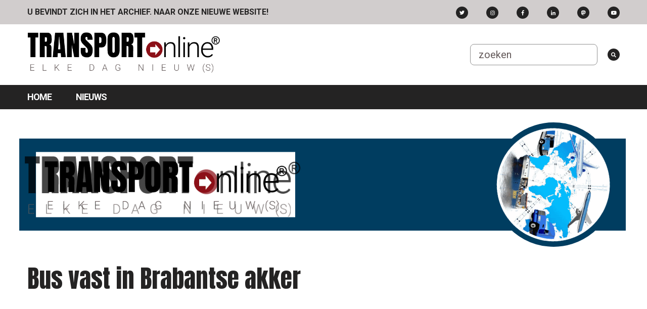

--- FILE ---
content_type: text/html;charset=utf-8
request_url: https://archief.transport-online.nl/site/55674/bus-vast-in-brabantse-akker/
body_size: 2919
content:
<!DOCTYPE html>
<html lang="en">
<head>
  <meta http-equiv="Content-Type" content="text/html; charset=utf-8">
  <meta name="verify-v1" content="PvH/4TtZr78mtqHS5iS6CiX+2H4bJfQJ6eXcuALsnuo=">
  <meta name="viewport" content="width=device-width, initial-scale=1">
  <meta name="keywords" content="transportnieuws, faillissementen, transport, nieuws, vrachtwagens, vrachtwagen, chauffeurs, chauffeur, chauffeursvrouwen, Truck, vrachtuitwisseling, vacatures">
  <meta property="og:image" content="https://www.transport-online.nlhttps://static.transport-online.nl//site/upload/images/thumbs/Buschauffeur-01.jpg"/><meta property="og:title" content="Bus vast in Brabantse akker"/><meta property="og:description" content="VALKENSWAARD / WAALRE - Een bus is maandag vast komen te zitten in een akker tussen het Brabantse Valkenswaard en Waalre.

De chauffeur volgde zijn navigatiesysteem, maar kwam er na 3 kilometer achter dat hij fout zat.

Toen hij wilde d"/>  <meta name="description" content="VALKENSWAARD / WAALRE - Een bus is maandag vast komen te zitten in een akker tussen het Brabantse Valkenswaard en Waalre.

De chauffeur volgde zijn navigatiesysteem, maar kwam er na 3 kilometer achter dat hij fout zat.

Toen hij wilde draaien kwam het voertuig vast te ziten. Een"><title>Transport Online - Bus vast in Brabantse akker</title>

  <link href="//fonts.googleapis.com/css?family=Anton|Roboto:400,700" rel="stylesheet">
  <link rel="stylesheet" href="https://use.fontawesome.com/releases/v5.2.0/css/all.css" integrity="sha384-hWVjflwFxL6sNzntih27bfxkr27PmbbK/iSvJ+a4+0owXq79v+lsFkW54bOGbiDQ" crossorigin="anonymous">
  <link rel="stylesheet" href="https://unpkg.com/purecss@1.0.0/build/pure-min.css" integrity="sha384-nn4HPE8lTHyVtfCBi5yW9d20FjT8BJwUXyWZT9InLYax14RDjBj46LmSztkmNP9w" crossorigin="anonymous">
  <link rel="stylesheet" href="https://unpkg.com/purecss@1.0.0/build/grids-responsive-min.css" integrity="sha256-YqnnS/cQ7vE7gfVjdfx+JMi5EFD6m6Zqdemj81rs6PU=" crossorigin="anonymous" />
  <link rel="stylesheet" href="https://archief.transport-online.nl/site/templates/transportonlinev3/css/lightbox.css" type="text/css">
  <link rel="stylesheet" href="https://archief.transport-online.nl/site/templates/transportonlinev3/css/style.css" type="text/css">
<script type='text/javascript' src='https://platform-api.sharethis.com/js/sharethis.js#property=646f31dda660b80019d55d0d&product=sop' async='async'></script>

  <script src="https://ajax.googleapis.com/ajax/libs/jquery/3.3.1/jquery.min.js"></script>

            <script async data-id="101436453" src="//static.getclicky.com/js"></script><noscript><p><img alt="Clicky" width="1" height="1" src="//in.getclicky.com/101436453ns.gif" /></p></noscript>      
	
	
	</head>

<body>
  <div class="topbanner">
    <div class="p_container">
                        </div>
  </div>
	<header>
    <div id="topbar">
      <div class="m_container">
        <ul class="menu fleft mhide">
          <li><a href="https://www.transport-online.nl"><b>U BEVINDT ZICH IN HET ARCHIEF. NAAR ONZE NIEUWE WEBSITE!</b></a></li>
        </ul>
        <ul class="menu">
          <li class="mhide"><a href="https://twitter.com/#!/transportonline" class="fabutton fab fa-twitter" target="_blank"></a></li>
          <li class="mhide"><a href="https://www.instagram.com/transportonline/" class="fabutton fab fa-instagram" target="_blank"></a></li>
          <li class="mhide"><a href="https://www.facebook.com/transportonline" class="fabutton fab fa-facebook-f mhide" target="_blank"></a></li>
          <li class="mhide"><a href="https://www.linkedin.com/company/transport-online" class="fabutton fab fa-linkedin-in mhide" target="_blank"></a></li>
		<li class="mhide"><a rel="me" href="https://mastodon.nl/@TransportOnline" class="fabutton fab fa-mastodon mhide" target="_blank"></a></li>
			<li class="mhide"><a href="https://www.youtube.com/channel/UC3NstoN4nsHP5OgRz2bREVQ" class="fabutton fab fa-youtube mhide" target="_blank"></a></li>
        </ul>
      </div>
    </div>
    <div id="header">
      <div class="m_container">
        <div class="m_padding">
          <a class="logo fleft" href="https://archief.transport-online.nl/site/"><img src="https://archief.transport-online.nl/site/templates/transportonlinev3/css/logo-15.png" alt="Transport Online" /></a>
          <form id="search" class="fright mhide" method="post" action="https://archief.transport-online.nl/site//search/">
          <input name="zoekwoord" placeholder="zoeken" />
            <button type="submit" style="background: none; border:none; position: relative; top: -.2rem; padding: 0; margin: 0; padding-left: 1rem;">
              <i class="fabutton fas fa-search"></i>
            </button>
            
          </form>
          <a id="toggle" class="thide fright" href="#"><s class="bar"></s><s class="bar"></s><s class="bar"></s></a>
          <div class="clear"></div>
        </div>
      </div>
    </div>
    <nav>
      <div class="m_container">
      <ul class="menu"><li class="menu-item"><a href="https://archief.transport-online.nl/site/" class="menu-link">Home<span></span></a><li class="menu-item"><a href="https://archief.transport-online.nl/site/nieuws/" class="menu-link">Nieuws<span></span></a></li></ul></div>
      </div>
      <div class="pure-menu pure- custom-can-transform">
        
      </div>
    </nav>

        <div class="leaderboard">
      <div class="m_container"><br>
                          <div style="position: relative; width: 100%; height: 0; padding-bottom: 20.83%;"> <!-- 250px hoogte bij een breedte van 1200px -->
    <iframe src="https://transport-online.nl/banner-to/banner.html" style="position: absolute; top: 0; left: 0; width: 100%; height: 100%; border: none;" frameborder="0" scrolling="no"></iframe>
</div>                      </div>
    </div>
    
    	</header>
  
  <div id="c_container">
    <div class="m_container pure-g">
              <section id="content" class="pure-u-1-1 pure-u-lg-15-24 pure-u-lg-15-24 news">
          <div class="p_container">
            <div class="padding_block">
      <article class="news-article">
      <h1>Bus vast in Brabantse akker</h1>
      
      <div class="image"><img src="https://static.transport-online.nl//site/upload/images/thumbs/Buschauffeur-01.jpg" alt="Bus vast in Brabantse akker" title="Bus vast in Brabantse akker" /></div>
      
      <div class="info">02-02-2015 18:47 | <a href="https://archief.transport-online.nl/site/categorie/130/ongevallen/">Ongevallen</a> | auteur <a href="mailto:redactie@transport-online.nl">Marcel van der Voort</a></div><!-- ShareThis BEGIN --><div class="sharethis-inline-share-buttons"></div><!-- ShareThis END -->
      
      <div class="text"><p>VALKENSWAARD / WAALRE - Een bus is maandag vast komen te zitten in een akker tussen het Brabantse Valkenswaard en Waalre.</p>

<p>De chauffeur volgde zijn navigatiesysteem, maar kwam er na 3 kilometer achter dat hij fout zat.</p>

<p>Toen hij wilde draaien kwam het voertuig vast te ziten. Een takelwagen heeft de bus los getrokken. Er waren geen passagiers in de bus.</p>

<p>&nbsp;</p>
</div>
     

         
            <div class="article-tags" style="margin:2rem 0;">
        <h6>Nieuwstags:</h6>
        <ul class="menu"> 
                      <li style="background: #242323; margin: .5rem 1rem .5rem 0;"><a style="color: #fff; text-decoration: none" href="https://archief.transport-online.nl/site/tag/11581/akker/">akker</a></li>
                      <li style="background: #242323; margin: .5rem 1rem .5rem 0;"><a style="color: #fff; text-decoration: none" href="https://archief.transport-online.nl/site/tag/4504/brabant/">brabant</a></li>
                      <li style="background: #242323; margin: .5rem 1rem .5rem 0;"><a style="color: #fff; text-decoration: none" href="https://archief.transport-online.nl/site/tag/531/bus/">bus</a></li>
                      <li style="background: #242323; margin: .5rem 1rem .5rem 0;"><a style="color: #fff; text-decoration: none" href="https://archief.transport-online.nl/site/tag/11582/takelwagen/">takelwagen</a></li>
                  </ul>
      </div>
	
          </article>
  </div>
            <div class="padding_block">
                                                                                    </div>
          </div>
        </section>
        <section id="widgets" class="pure-u-1-1 pure-u-lg-9-24 pure-u-lg-9-24">
          <div class="p_container">
            <div id="widget_side" class="padding_block"></div>
            <div id="widgets_dynamic" class="pure-g">
                                                      </div>
          </div>
        </section>
          </div>
  </div>

  <footer>
    <div class="m_container">
      <div id="page-up"><a href="#" title="Naar boven"></a></div>
          
      <div class="pure-g">
        <div class="pure-u-1-1 pure-u-md-1-3">
          <div class="block">
            <h6>CREDITS</h6>
            <p>
              ©2005-2024 Transport Online<br>Alle rechten voorbehouden<br>
              Onderdeel van <a href="http://www.doelgroepmedia.nl" target="_blank">Doelgroep Media vof</a><br><br>
              E: info@transport-online.nl
            </p>
			  
            <h6></h6>
            
            <h6>VOLG ONS OP</h6>
            <p>
              <a href="https://twitter.com/#!/transportonline" target="_blank"><img src="https://archief.transport-online.nl/site/templates/transportonlinev3/design/twitter.png" alt="Twitter" /></a>
              <a href="https://www.facebook.com/transportonline" target="_blank"><img src="https://archief.transport-online.nl/site/templates/transportonlinev3/design/facebook.png" alt="Facebook" /></a>
              <a href="https://www.linkedin.com/company/transport-online" target="_blank"><img src="https://archief.transport-online.nl/site/templates/transportonlinev3/design/linkedin.png" alt="LinkedIn" /></a>
            </p>
          </div>
        </div>
        
        <div class="pure-u-1-1 pure-u-md-1-3">
          <div class="block">
           
          </div>
        </div>
        
        <div class="pure-u-1-1 pure-u-md-1-3">
          <div class="block">
           
            
          </div>
        </div>
        
      </div>
          </div>
  </footer>

  <script type="text/javascript" src="https://archief.transport-online.nl/site/templates/transportonlinev3/js/lightbox.min.js"></script>
  <script type="text/javascript" src="https://archief.transport-online.nl/site/templates/transportonlinev3/js/menu.js"></script>
  <script type="text/javascript" src="https://archief.transport-online.nl/site/templates/transportonlinev3/js/video.js"></script>
  <script type="text/javascript" src="https://archief.transport-online.nl/site/templates/transportonlinev3/js/fotoalbum.js"></script>
                  </body>
</html>


--- FILE ---
content_type: application/javascript
request_url: https://archief.transport-online.nl/site/templates/transportonlinev3/js/video.js
body_size: 204
content:
// Find all YouTube videos
var allVideos = $("iframe[src^='https://www.youtube.com']");

// The element that is fluid width
var fluidEl = $(".m_container");

// Figure out and save aspect ratio for each video
allVideos.each(function() {

  $(this)
    .data('aspectRatio', this.height / this.width)

    // and remove the hard coded width/height
    .removeAttr('height')
    .removeAttr('width');

});

// When the window is resized
$(window).resize(function() {

  var newWidth = fluidEl.width();

  // Resize all videos according to their own aspect ratio
  allVideos.each(function() {

    var el = $(this);
    newWidth = el.parent().width();
    el.width(newWidth)
      .height(newWidth * el.data('aspectRatio'));

  });

// Kick off one resize to fix all videos on page load
}).resize();
